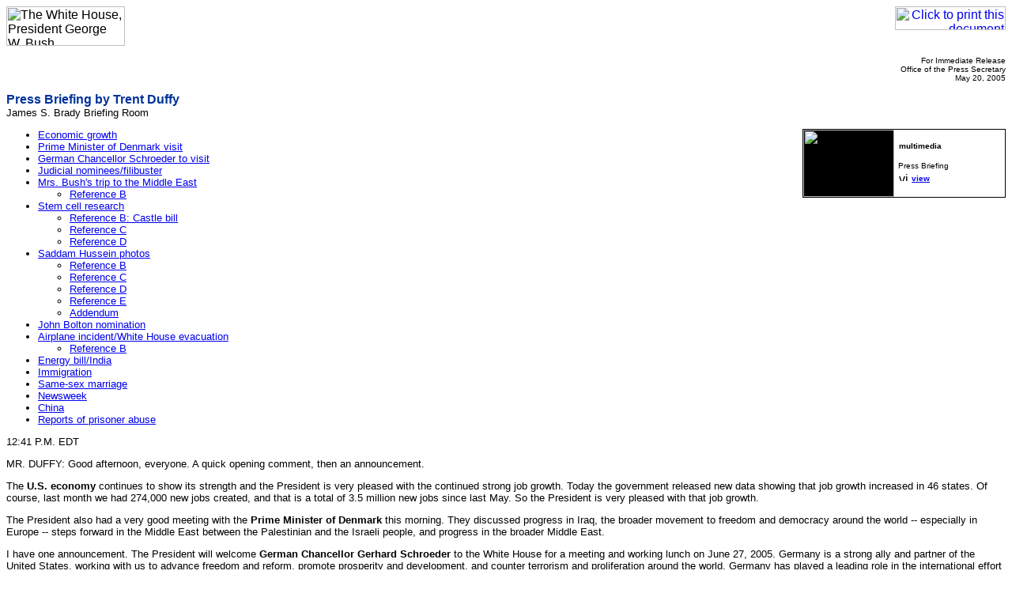

--- FILE ---
content_type: text/html; charset=UTF-8
request_url: https://georgewbush-whitehouse.archives.gov/news/releases/2005/05/print/20050520-5.html
body_size: 11070
content:
<html lang="en">

 <HEAD>

  <TITLE>Press Briefing by Trent Duffy</TITLE>

  
<meta name="date"                 content="2005-05-20"/>
<meta name="description"          content="Watch Friday's Press Breifing with White House Deputy Press Secretary Trent Duffy."/>
<meta name="document.type"        content="Oral Presentation, Press Briefing"/>
<meta name="robots"               content="noindex, nofollow"/>
<meta name="WT.cg_n"              content="News Policies"/>
<meta name="WT.cg_s"              content="Press Secretary Briefings"/>


  <SCRIPT language=javascript src="/js/printrelease.js"></SCRIPT>

 </HEAD>

 <BODY BGCOLOR="#FFFFFF">

  <FONT face="arial, helvetica, sans serif" SIZE="2">

   <TABLE BORDER="0" CELLSPACING="0" CELLPADDING="0" WIDTH="100%">
    <TR VALIGN="TOP">
     <TD ALIGN="LEFT" WIDTH="50%"><IMG SRC="/images/logo1-150.gif" WIDTH="150" HEIGHT="50" BORDER="0" ALT="The White House, President George W. Bush"></TD>
     <TD ALIGN="RIGHT" WIDTH="50%"><a href="javascript:void(printWHrelease());"><IMG SRC="/images/print.gif" WIDTH="140" HEIGHT="30" BORDER="0" ALT="Click to print this document"></A></TD>
    </TR>
   </TABLE>

   
<!-- BEGIN -->
<p align="right"><font size="1">
For Immediate Release<br>
Office of the Press Secretary<br>
May 20, 2005
</font>

<p>
<font face="Arial, Helvetica, sans-serif" color="#003399" size="3"><b>
Press Briefing by Trent Duffy
</b></font>
<br>
James S. Brady Briefing Room


<p><table align="right" border="0" cellpadding="0" cellspacing="0" width="255">
  <tbody>
   <tr>
     <td bgcolor="#000000" colspan="3" height="1"><img alt="" height="1" src="/images/pixel.gif"/></td>
  </tr>
  <tr>
     <td bgcolor="#000000" width="1"><img alt="" src="/images/pixel.gif" width="1"/></td>
     <td bgcolor="#000000">
       <table width="255" border="0" cellspacing="0" cellpadding="0" align="right">
         <tr bgcolor="#FFFFFF" align="left">
           <td width="113" bgcolor="#000000">
           <div align="left"><font face="Arial, Helvetica, sans-serif" size="2">
           <img src="/images/pressbriefing-sc-trent.jpg" align="center" alt="video screen capture" width="115" height="85"/></font></div>
           </td>
           <td width="5"></td>
           <td><font face="Arial, Helvetica,sans-serif" color="#FFFFFF" size="2"><b>
           <font size="1" color="#000000"><img src="/images/multimedia.gif"  alt="multimedia" hspace="1" width="112" height="14"/><br/>
           </font></b></font><font face="Arial,Helvetica, sans-serif" size="1"><br/>Press Briefing<br/>
           </font>
           <img src="/images/greyvideo.gif" hspace="1" width="11" height="11" alt="video image"/>

<script type="text/javascript" language="javascript">
<!--
      document.write(lt+"a href=\"#\" onClick=\"javascript:popup('/news/releases/2005/05/20050520-5.v.html','360','330')\""+gt+""+lt+"font size="+dquot+"1"+dquot+" face="+dquot+"Arial, Helvetica, sans-serif"+dquot+""+gt+""+lt+"b"+gt+"view"+lt+"/b"+gt+""+lt+"/font"+gt+""+lt+"/a"+gt+"");
//-->
</script>
<noscript><a href="/news/releases/2005/05/20050520-5.v.html"><font size="1" face="Arial, Helvetica, sans-serif"><b>view</b></font></a></noscript>

           </td>
         </tr>
       </table>
     </td>
     <td bgcolor="#000000" width="1"><img alt="" src="/images/pixel.gif" width="1"/></td>
   </tr>
   <tr>
     <td bgcolor="#000000" colspan="3" height="1"><img alt="" height="1" src="/images/pixel.gif"/></td>
   </tr>
  </tbody>
</table>


<p>


<ul>
<li><a href="#a">Economic growth</a></li>
<li><a href="#b">Prime Minister of Denmark visit</a></li>
<li><a href="#c">German Chancellor Schroeder to visit</a></li>
<li><a href="#d">Judicial nominees/filibuster</a></li>
<li><a href="#e">Mrs. Bush's trip to the Middle East</a></li>
<ul>
<li><a href="#u">Reference B</a></li>
</ul>
<li><a href="#f">Stem cell research</a></li>
<ul>
<li><a href="#q">Reference B: Castle bill</a></li>
<li><a href="#v">Reference C</a></li>
<li><a href="#x">Reference D</a></li>
</ul>
<li><a href="#g">Saddam Hussein photos</a></li>
<ul>
<li><a href="#l">Reference B</a></li>
<li><a href="#n">Reference C</a></li>
<li><a href="#r">Reference D</a></li>
<li><a href="#w">Reference E</a></li>
<li><a href="#y">Addendum</a></li>
</ul>
<li><a href="#h">John Bolton nomination</a></li>
<li><a href="#i">Airplane incident/White House evacuation</a></li>
<ul>
<li><a href="#m">Reference B</a></li>
</ul>
<li><a href="#j">Energy bill/India</a></li>
<li><a href="#k">Immigration</a></li>
<li><a href="#o">Same-sex marriage</a></li>
<li><a href="#p">Newsweek</a></li>
<li><a href="#s">China</a></li>
<li><a href="#t">Reports of prisoner abuse </a></li>
</ul>

<p> 12:41 P.M. EDT

<p> MR. DUFFY:  Good afternoon, everyone.  A quick opening comment,
then an announcement.

<p> The <a name="a"><strong>U.S. economy</strong></a> continues to show its strength and the President
is very pleased with the continued strong job growth.  Today the
government released new data showing that job growth increased in 46
states.  Of course, last month we had 274,000 new jobs created, and
that is a total of 3.5 million new jobs since last May.  So the
President is very pleased with that job growth.

<p> The President also had a very good meeting with the <a name="b"><strong>Prime Minister of Denmark</strong></a> this morning.  They discussed progress in Iraq, the broader
movement to freedom and democracy around the world -- especially in
Europe -- steps forward in the Middle East between the Palestinian and
the Israeli people, and progress in the broader Middle East.

<p> I have one announcement.  The President will welcome <a name="c"><strong>German Chancellor Gerhard Schroeder</strong></a> to the White House for a meeting and working lunch on June 27, 2005.  Germany is a strong ally and partner of the United States, working with us to advance freedom and reform, promote prosperity and development, and counter terrorism and proliferation around the world.  Germany has played a leading role in the international effort to assist the Afghan people with security, developing the police, and reconstructing their nation.

<p> Building on their February 2005 meeting in Mainz, Germany, the two
leaders intend to continue their discussion about how the United States
and Europe can work together on a broad agenda of global issues.

<p> With that, I will be happy to take your questions.

<p> Q    Trent, a couple of questions.  First, what's the President's
position on some of these conversations going on in the Senate to try
to broker some sort of a deal?  Is he open to the idea of a compromise
that may get some of the judges through, and also bypass the idea of
ending the <a name="d"><strong>filibusters</strong></a>?

<p> MR. DUFFY:  The President has been quite clear that he continues to
believe that all of his judicial nominees deserve a simple up or down
vote in the Senate.  As far as discussions about compromises, those are
discussions that are taking place in the Senate; those involve Senate
procedures and the President and the White House defer to Senate
leaders about Senate procedures. But the President's view has been very
clear, it hasn't changed one iota.

<p> Q    Well, but you -- perhaps you're intending to influence that.
If his position is inflexible with regard to getting all nominees an up
or down vote, then would he not agree to any compromise that may, in
effect, block one or more nominees?

<p> MR. DUFFY:  I think it's very clear the President just wants simple
up or down votes on his nominees, on all of them.

<p> Q    So is that to say that a compromise that would not provide
that is unacceptable?

<p> MR. DUFFY:  I think I've stated it as clearly as we can and we
defer to the --

<p> Q    Well, obviously not --

<p> MR. DUFFY:  -- defer to --

<p> Q    Is it a compromise --

<p> MR. DUFFY:  The President wants -- the President --

<p> Q    -- that doesn't get an up or down vote on all the nominees?
Is that acceptable or not?

<p> MR. DUFFY:  The President wants an up or down vote on all his
judicial nominees.

<p> Terry.

<p> Q    I have one other one.

<p> MR. DUFFY:  No, sorry, David.

<p> Q    One other question.  The <a name="e"><strong>First Lady's trip</strong></a>, we discussed
earlier in the week, kind of her mission.  Has it taken on added
significance in the light of some recent events -- the Newsweek
stories, the concerns about our image overseas?  Does she have a
broader mandate now to represent the U.S.?

<p> MR. DUFFY:  I think the First Lady's trip had been planned for some
time, and obviously, the First Lady does represent the United States
overseas.  She is a great representative for the U.S. overseas.  She
recently went to Afghanistan.  I know she's looking forward to
promoting the U.S. image overseas.  I would dismiss any suggestion
that's in response to anything.  I mean, she's been wanting to travel
-- you know that she's been wanting to travel to the region for quite
some time.  So I think it's just a result of that.

<p> Q    And what's her primary focus there?

<p> MR. DUFFY:  To deal with promoting freedom and democracy overseas,
to discuss and to promote women's rights and human rights and free and
fair elections, and to continue to promote the U.S. image around the
world.

<p> Q    You said earlier this morning that the President would
probably veto or that -- would veto a bill that would -- the Castle
bill that would loosen the 2001 restrictions on <a name="f"><strong>stem cell research</strong></a>.
What's the White House position on this bill that would encourage stem
cell research using blood from umbilical cords?

<p> MR. DUFFY:  The White House is looking favorably on legislation
that would maintain the President's principle that human life should
not be created for the sole purpose of destroying it.  We do believe
that there is a lot of promise in some of the research in cord blood,
as well as adult stem cells, in addition to the human embryonic stem
cell research program that the President authorized.  So the President
strongly supports that kind of research.  We need to look at the
specifics of the kind of bill that's being discussed on cord blood, but
we think that that has some real promise.

<p> Q    Has promise, but you're not willing to endorse it yet?

<p> MR. DUFFY:  At this point I would decline to do that until we can
really study all the details.

<p> Q    The President was asked earlier this morning about these
<a name="g"><strong>photos of Saddam Hussein</strong></a> which have now appeared in a couple of
papers.  He said that he didn't feel that these photos would inspire
the insurgents, the enemies of the United States, because they are
inspired by other things, by what he called their bad ideology and so
forth.  He never really condemned the leaking of these photos, so what
is his reaction?  Does he think this was a terrible thing that was
leaked?  Or does he simply think it's not very important, because he
said it wouldn't inspire the insurgents to do more?

<p> MR. DUFFY:  Well, the President was asked if he thought the photos
would inspire the insurgents.  The President responded that the
insurgents have already been inspired, way prior to these photos, to
kill and murder innocent civilians in America and around the world.
The President has been briefed on the situation regarding these
photographs, and he strongly supports the aggressive and thorough
investigation that's already underway.  The source of these photos is
unknown at this time.  These photos were wrong; they're a clear
violation of DOD directives, and possibly Geneva Convention guidelines
for the humane treatment of detained individuals.

<p> And the multinational forces in Iraq, as well as the President, are
very disappointed at the possibility that someone responsible for the
security, welfare and detention of Saddam Hussein would take and
provide these photos for public release.

<p> Q    Well, the administration has said that the Newsweek
controversy the alleged allegations that somebody stuffed pieces of
the Koran down a toilet in Guantanamo, had a serious impact and people
did die from that.  Does the President feel that this could have some
kind of serious impact, too?

<p> MR. DUFFY:  I think this could have serious impact, as could the --
as we talked with the revelations of prisoner abuse.  What the United
States did in both of those situations, however, is recognize that,
take immediate steps to investigate and get to the bottom of why it
happened, how it happened, and take steps to make sure, one, that
people are held to account -- and in the prisoner abuse instance there
are people being held to account, people are going to jail, people are
serving time because of those abuses -- and, likewise, there will be a
thorough investigation into this instance and similar accountability
measures will be taken.

<p> Q    Is it fair to say that the President was angry about the
leaking of these photos of Saddam Hussein?

<p> MR. DUFFY:  Listen, I've covered that.  The President wants to get
to the bottom of it immediately.

<p> Q    Trent, you said yesterday that you think that Congress can do
both -- deal with the judicial nominees standoff and some of these
priorities like Social Security and the energy bill that the President
places a lot of importance on.  But there's also the issue of Bolton's
nomination.  Realistically, if the nuclear option is invoked, these
things will, at a minimum, get delayed. Is the President worried about
the risk to the <a name="h"><strong>Bolton nomination</strong></a> because of this?

<p> MR. DUFFY:  Well, the administration and the President are still
confident that John Bolton will be our next ambassador to the United
Nations and we're confident in his nomination.  The President does
believe that the Congress has some serious work of the country ahead of
it.  He believes that putting judges on the bench is an important part
of the obligation to the country, so that we have a fair justice system
that delivers speedy trials and continues our independent judiciary.

<p> But there is other important business that the Senate has before
it, that the Congress has before it, and he's confident that they can
continue to do their work.

<p> Q    But is the importance that he places on getting these judges
through -- does that override the importance of these other
priorities?

<p> MR. DUFFY:  They're equally important.

<p> Q    Trent, what's the President's reaction to the First Lady
saying she believes that, in fact, the President should have been
interrupted during his bike ride when we had the <a name="i"><strong>plane scare</strong></a> at the
White House?  Does the President agree with the First Lady's
assessment?

<p> MR. DUFFY:  The First Lady said that she has full confidence in the
Secret Service, and so does the President.  They do excellent work.
They put their lives on the line each and every day to protect both the
President and the First Lady, their families, the Vice President, Mrs.
Cheney and their families.  And that's all I have to say about it.

<p> Q    But the question is more, does he agree with the First Lady
that he should have been interrupted, not whether he believes Secret
Service does a good job.

<p> MR. DUFFY:  He agrees with the First Lady that the Secret Service
does an outstanding job and they have the full confidence in the Secret
Service.

<p> Q    Trent, two questions.  One, yesterday President was speaking
at a function and he blamed India for the energy crisis and high oil
prices around the globe.  And he said that India should come up with
some alternative oil and energy needs.  Now, question is that if
President has any <a name="j"><strong>alternative energy plans for India</strong></a>, or he's willing
to help India in any way to come energy and oil crisis India is facing
today?

<p> MR. DUFFY:  I'm not familiar with the comments, Goyal.  I'll be
happy to go back and review them.  The President believes that we have
an obligation, both at home, to have a comprehensive energy bill and
also to help our friends and allies around the world get the energy
that they need to keep their economies growing and to keep the world
economy growing.  So I'll be happy to go and review the comments.

<p> Q    Second question, if I may, please.  Recently, Catholic bishops
for the first time ever in the history called on the administration of
President Bush that <a name="k"><strong>illegal immigrants</strong></a> in this country should be given
permanent status or they should be made legal because this will be good
for the U.S. economy and they are not paying taxes and working for low
wages and living underground.  Any comments on that?

<p> MR. DUFFY:  Well, the President has a temporary guest worker
program.  The President is against blanket amnesty.  But the President
wants to see a guest worker program that matches willing workers with
jobs that Americans are not interested in.  He wants to see that passed
by the Congress.  He does believe that our immigration policy needs to
be more humane, and needs to reflect the simple fact that people are
coming here to feed their families, and that we can have a more
compassionate immigration system, while also making sure that we're
securing our borders against those that might want to do us harm.

<p> Q    Is the U.S. government apologizing for this <a name="l"><strong>picture of Saddam
Hussein</strong></a>?

<p> MR. DUFFY:  The investigation is underway.  It was a clear
violation of DOD guidelines.  We don't yet know who is responsible for
the pictures, and until the investigation is finished, I wouldn't have
anything further.

<p> Q    Two questions, Trent.  Going back to Ed's question before,
Scott said repeatedly that the <a name="m"><strong>protocols</strong></a> were in place on the day of
the bike ride, and that there was no need to change them.  In view of
the First Lady's concerns that her husband should have been notified,
should there be some consideration to changing those protocols?

<p> MR. DUFFY:  Well, as I said yesterday, the Secret Service is --
they are always, every day, every minute, assessing how they secure the
President and protect the President and the First Lady, so it's not any
incremental response to any action.  Scott did say that there would be
a review, that there is and there will be.  But every day the Secret
Service wakes up thinking about the best ways to protect the
President.

<p> Q    Also, is it possible that these <a name="n"><strong>pictures</strong></a> might have come from
a non-U.S. source?

<p> MR. DUFFY:  As I just said, the source is unknown at this time,
which is why the military is investigating the matter.

<p> Q    Another way of saying it is, is Saddam only being guarded by
U.S. forces, or are other forces guarding him?

<p> MR. DUFFY:  I believe it's multinational forces.

<p> Q    Trent, two questions.  It has been more than six months since
the election campaign, during which the President said he would push
for a constitutional amendment banning <a name="o"><strong>same-sex marriage</strong></a>.  Since that
time, we have seen little from him on that vital issue.  And my question, first question, is it still on his agenda?  And if so, what does he plan to do to make it a reality?

<p> MR. DUFFY:  It's absolutely on his agenda.  He campaigned very much
in favor of a constitutional amendment.  As you know, we had a House
vote last year -- came up a little short.  And what the President wants
to see is the success of an amendment, so we need to build the kind of
grassroots pressure in favor of succeeding on an amendment so we can
get it passed.  That's the best way to succeed, is to build that
coalition support.

<p> Q    There have been dozens of syndicated columnists and editorial
pages, including today, such as The Wall Street Journal, which have all
strongly denounced <a name="p"><strong>Newsweek</strong></a>.  And the Drudge Report republished several lines of the briefing transcript on Tuesday where certain network
people in this room "ripped into Scott on this issue," as Drudge
headlined.

<p> And my question, since MSNBC's Keith Olbermann wrote about Scott's
alleged letter of resignation, you can assure us that the President
regards this as being as asinine and abusive as the network bullying of
Scott, can't you?

<p> MR. DUFFY:  Let's see, if I start on that -- (laughter.)  I think
we've been clear about Newsweek making an error, retracting their
story, and we --

<p> Q    What about the letter of resignation, this --

<p> MR. DUFFY:  Hold on a second, hold on --

<p> Q    -- the letter of resignation and the bullying of Scott?

<p> MR. DUFFY:  I think we've covered Newsweek cover to cover.

<p> Q    No -- no comment?  You're not -- Scott has not submitted a
letter of resignation, has he?

<p> Q    He's gone.  (Laughter.)

<p> MR. DUFFY:  Les, we all serve at the -- we all serve at the
pleasure of the President.  Scott has not offered any letter of
resignation.

<p> Q    So that is just absolutely rubbish, isn't it?

<p> MR. DUFFY:  Thank you, Les.

<p> Q    Where is Scott, seriously?  (Laughter.)

<p> Q    Is the President at all concerned -- he talked earlier about
vetoing the <a name="q"><strong>Castle bill</strong></a> should it become law.  Is he at all concerned
about the possibility of a veto override in either chamber, should it
get to that point?

<p> MR. DUFFY:  Well, of course, the vote hasn't taken place yet, but a
couple of things on stem cell.  Remember that the President is the
first President in history of the United States to authorize human
embryonic stem cell research.  That research is ongoing.  Six hundred
stem cell samples have been issued to researchers under the President's
policy.  And the reason the President supported it is because he wants
to find the live-saving cures that the stem cell research might have to
offer.

<p> Now, his principle was -- is that we cannot cross a fundamental
moral line, as he said in the Oval Office some hours ago, about using
public money to support the destruction of human life.

<p> The issue with the Castle bill is it does break that principle, and
it also may be unnecessary at this point because there are methods in
the scientific community that might give us the ability to extract stem
cells from human embryos without their destruction, or to obtain stem
cells some other way that would fit within the President's program.

<p> As far as the question about the veto override, you know, we'll
have to let the vote take place.  But you heard the President fairly
clearly on this.

<p> Q    Do you have anything on the coming meeting between President
Bush and the Greek Prime Minister, Kostas Karamanlis, at 1:15 p.m., I
think?

<p> MR. DUFFY:  I don't have anything on that.  We will likely have a
readout of the meeting following the meeting.

<p> Q    Here in the briefing room?

<p> MR. DUFFY:  We'll let you know.

<p> Q    Can I ask you one question on the <a name="r"><strong>photo of Saddam</strong></a>.  Are there
rules for military guards that they cannot bring cameras when they're
on duty at the prison?

<p> MR. DUFFY:  All I know, it was a clear violation of DOD directives
that the photos were taken at all.  So if you have specific questions
as to the Defense Department guidelines or the rules about that, you
might want to ask the Pentagon.  But I know that it was a clear
violation; these photos are a clear violation of DOD policy.

<p> Q    Another thing, not related, on <a name="s"><strong>China</strong></a>.  Chinese government just
announced that they're going to put increased tariff on 74 items --
textile exports, in a gesture to try to ease the trade tension between
China and the United States.  Do you have anything on that, anything
that the Commerce might have some goodwill gesture also?

<p> MR. DUFFY:  Well, I think Commerce has taken the lead on that.  I
mean, what the President is interested in and what the U.S. is
interested in is keeping our healthy trade relationship with China
going, but also making sure that that's a level playing field.  That's
why Commerce took the actions that it did, that's why the U.S.
government took the actions that it did, so that we balance the need
for manufacturing jobs and good jobs here at home, along with consumer
prices.  So as far as the specific actions that China took today, I
might refer you to the Trade Representative's Office or the Commerce
Department.  But overall, what we are interested in is a level playing
field and furthering our good relationship with trade with China.

<p> Q    Trent, if I could ask something about <a name="t"><strong>prisoner abuse</strong></a>.  There
was a report in The New York Times today from the Pentagon regarding
prisoner abuse at Bagram Air Base in Afghanistan.  After Abu Ghraib,
you now have Bagram.  Are you alarmed by a pattern emerging here?

<p> MR. DUFFY:  The President and the administration and the military
were alarmed by the reports of prisoner abuse, no matter where they
were, whether they be at Abu Ghraib or at Bagram.  What the military
and what the President supported is investigations holding people to
account.  I think seven people involved in the Bagram incidents are
currently being investigated and are being held to account.

<p> Q    But this doesn't help while the <a name="u"><strong>First Lady is on a goodwill tour of the Middle East</strong></a>, does it?

<p> MR. DUFFY:  Well, but these are instances that have happened; we've
taken steps, we've taken new policies to ensure that this doesn't
happen again.  We're holding people to account.

<p> Q    Trent, a clarification on the <a name="v"><strong>stem cells</strong></a>.  You're saying the
President believes in the promise of human embryonic stem cell
research, but is concerned about taxpayer money being used to fund that
research.

<p> MR. DUFFY:  He's concerned about taxpayer funding of a practice
which involves the destruction of human life, yes.

<p> Q    On the issue of cloning, the President just made a brief
statement at the beginning of that answer earlier in the Oval Office.
What we're hearing from South Korea, is this an issue of concern, given
the President's view?

<p> MR. DUFFY:  The President is definitely against human cloning.  I
think what the Korean development suggests and tells us is that this is
the world in which we live.  Science has amazing capabilities, but we
need to balance the need to push science as hard as we can to find
life-saving cures, but at the same time remember that we have ethical
and moral obligations, as well.  But the President is dead-set against
human cloning.  The U.S. pushed for a ban on international human
cloning in the U.N. this, I think, fall, and won.  So our position is
very clear about that.

<p> Q    Trent, can I ask just one other question about the <a name="w"><strong>pictures of Saddam</strong></a>?

<p> MR. DUFFY:  Sure.

<p> Q    In your mind, in the President's mind, is there a difference
between these images and the images which this government broadcast
around the world after his capture, of his hair being inspected and his
mouth being inspected by a physician?

<p> MR. DUFFY:  There is, and I can get further details about why it's
different.  But the photos that were released today are a human being
in custody, of a detainee, and they are possibly in clear violation of
Geneva Convention guidelines.  The photos that were released after
Saddam Hussein's capture were within -- were within our guidelines
under the Geneva Conventions, is my understanding.

<p> Q    I, for one, would be interested in how the administration
views the distinction.  Is that to say that a violation of the
Convention is that these were -- there was an attempt to humiliate a
prisoner here?  Is that the idea -- you leak pictures of him in his --
you know, in a state of undress, and so forth?

<p> MR. DUFFY:  I'm not the international lawyer, but I think we can
definitely get some more information about the differences, the
distinction between the photographs that were released following his
capture versus the ones we're talking about today.

<p> Q    If that could be sent out, I, for one, would be interested in
that.

<p> MR. DUFFY:  Yes, I'd be happy to get that for you.  (<strong>See <a href="#y">Addendum</a> below.</strong>)

<p> Q    Trent, I think you've done a very good job, but I was
wondering, is Scott -- when does Scott come back, and where is he?

<p> MR. DUFFY:  The honorable Scott McClellan is providing a
commencement speech at the University of Texas, his alma mater.  He is
very honored to do that.  And we have to close out here so we can go
live to that exciting speech.  I'm sure you all want to cover it.

<p> Q    When will he be back?

<p> MR. DUFFY:  He'll be back Monday, yes, sir.

<p> Q    Let me just ask a follow-up on Terry's question about the use
of <a name="x"><strong>blood from the umbilical cord</strong></a>.  I can't come away with this thing -- the President would not veto the House leadership bill?  He would veto the Castle bill, but he would not veto the House leadership bill?

<p> MR. DUFFY:  What I was telling Terry is that we think that that
approach for cord blood, which we think has a lot of good promise
within the President's moral principle, we need to study a little
closer.  But we agree with the approach that it's taking.  It's
premature to suggest what the President may or may not do on the
legislation about cord blood.

<p> Q    Thank you.

<p> MR. DUFFY:  Thank you.

<a name="y"></a>
<p><strong>Addendum Responses to Questions from Today's Briefing</strong></a> 
 
<p>Q:  How are these photos different than the ones that were released by DoD after Saddam was captured?  Why is this a violation of Geneva Convention when that was not?

<p>A:  Those photos were released for overriding needs of security --  to demonstrate to the Iraqi people and the insurgents that Saddam Hussein was in fact in custody, which we believed was important to help quell the insurgency.  The recent release of photos had no such justification. 


<p> END           1:06 P.M. EDT

<p>


<!-- END -->


   <HR NOSHADE>
   <B>Return to this article at:</B><BR>
   <A href="/news/releases/2005/05/20050520-5.html">/news/releases/2005/05/20050520-5.html</A>
   <BR><BR>
   <a href="javascript:void(printWHrelease());"><IMG SRC="/images/print.gif" WIDTH="140" HEIGHT="30" BORDER="0" ALT="Click to print this document"></A>
 
  </FONT>




 </BODY>

</HTML>
